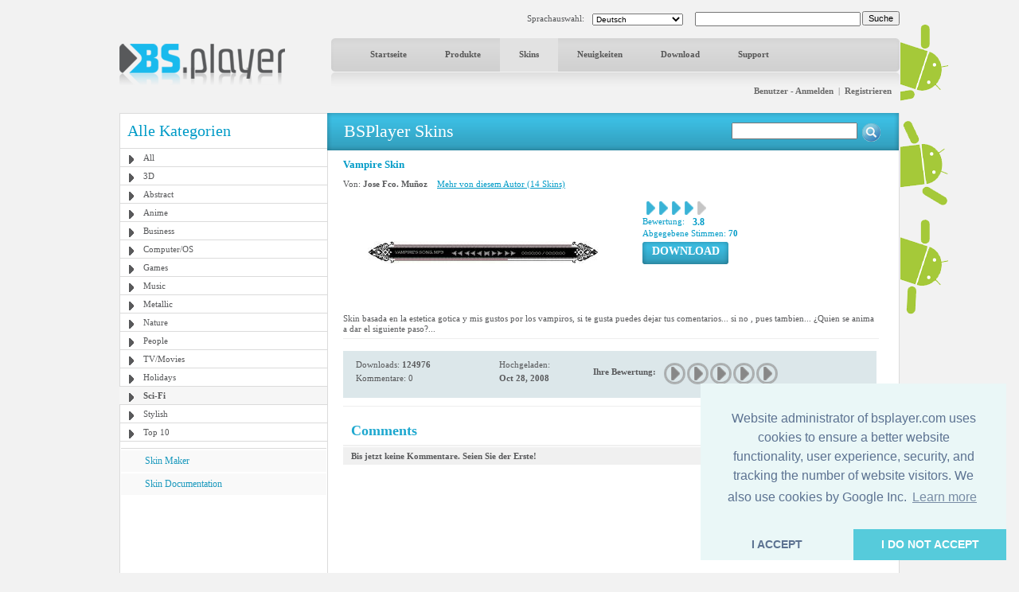

--- FILE ---
content_type: text/html; charset=utf-8
request_url: https://www.google.com/recaptcha/api2/aframe
body_size: -83
content:
<!DOCTYPE HTML><html><head><meta http-equiv="content-type" content="text/html; charset=UTF-8"></head><body><script nonce="FzvOA5_E_VbIWCODOLpkYw">/** Anti-fraud and anti-abuse applications only. See google.com/recaptcha */ try{var clients={'sodar':'https://pagead2.googlesyndication.com/pagead/sodar?'};window.addEventListener("message",function(a){try{if(a.source===window.parent){var b=JSON.parse(a.data);var c=clients[b['id']];if(c){var d=document.createElement('img');d.src=c+b['params']+'&rc='+(localStorage.getItem("rc::a")?sessionStorage.getItem("rc::b"):"");window.document.body.appendChild(d);sessionStorage.setItem("rc::e",parseInt(sessionStorage.getItem("rc::e")||0)+1);localStorage.setItem("rc::h",'1768544653671');}}}catch(b){}});window.parent.postMessage("_grecaptcha_ready", "*");}catch(b){}</script></body></html>